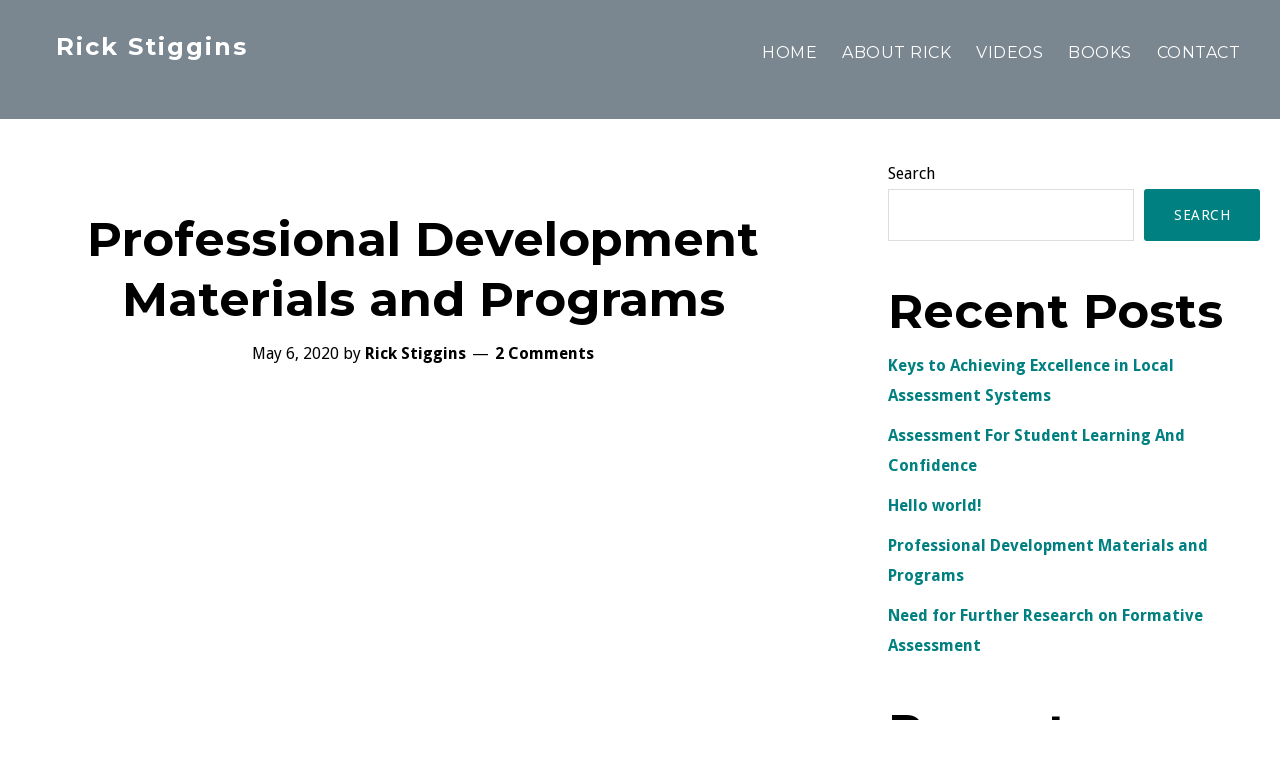

--- FILE ---
content_type: text/css
request_url: https://rickstiggins.com/wp-content/themes/modfarm-author/style.css?ver=2.3.3
body_size: 7880
content:
/*
Theme Name: ModFarm Author
Theme URI: https://modfarmdesign.com
Description: A Premium Author Theme
Author: ModFarm Design
Author URI: https://modfarmdesign.com/

Version: 2.3.3

Tags: accessibility-ready, block-styles, custom-colors, custom-logo, custom-menu, editor-style, featured-images, footer-widgets, full-width-template, left-sidebar, one-column, right-sidebar, rtl-language-support, sticky-post, theme-options, threaded-comments, translation-ready, two-columns, wide-blocks

Template: genesis

License: GPL-2.0-or-later
License URI: https://www.gnu.org/licenses/gpl-2.0.html

Text Domain: modfarm-author
Requires at least: 5.4
Requires PHP: 5.6
*/


/* Table of Contents
- HTML5 Reset
	- Baseline Normalize
	- Box Sizing
	- Float Clearing
- Defaults
	- Typographical Elements
	- Headings
	- Objects
	- Gallery
	- Forms
	- Tables
	- Screen Reader Text
- Structure and Layout
	- Site Container
	- Site Inner
- Common Classes
	- Avatar
	- Genesis
	- Search Form
	- Titles
	- WordPress
- Widgets
	- Featured Content
- Plugins
	- Genesis eNews Extended
	- Genesis Simple FAQ
	- WP Forms
- Skip Links
- Site Header
	- Title Area
- Site Navigation
	- Responsive Menu
	- Header Menus
- Content Area
	- Entry Content
	- Entry Meta
	- Pagination
	- Entry Comments
- Sidebar
- Footer Widgets
- Site Footer
- Media Queries
	- Min-width: 960px
		- Site Header
		- Title Area
		- Genesis Menu
		- Responsive Menu
		- Header Menus
		- Site Inner
		- Content
		- Sidebar
		- Entry
		- Entry Header
		- Headings
		- Author Box
		- After Entry
		- Column Classes
		- Entry Misc.
		- Footer Widgets
*/


/* HTML5 Reset
---------------------------------------------------------------------------- */

/* Normalize v8.0.0 | MIT License | github.com/necolas/normalize.css
---------------------------------------------------------------------------- */
/* stylelint-disable */
button,hr,input{overflow:visible}progress,sub,sup{vertical-align:baseline}[type=checkbox],[type=radio],legend{box-sizing:border-box;padding:0}html{line-height:1.15;-webkit-text-size-adjust:100%}body{margin:0}h1{font-size:2em;margin:.67em 0}hr{box-sizing:content-box;height:0}code,kbd,pre,samp{font-family:monospace,monospace;font-size:1em}a{background-color:transparent}abbr[title]{border-bottom:none;text-decoration:underline;-webkit-text-decoration:underline dotted;text-decoration:underline dotted}b,strong{font-weight:bolder}small{font-size:80%}sub,sup{font-size:75%;line-height:0;position:relative}sub{bottom:-.25em}sup{top:-.5em}img{border-style:none}button,input,optgroup,select,textarea{font-family:inherit;font-size:100%;line-height:1.15;margin:0}button,select{text-transform:none}[type=button],[type=reset],[type=submit],button{-webkit-appearance:button}[type=button]::-moz-focus-inner,[type=reset]::-moz-focus-inner,[type=submit]::-moz-focus-inner,button::-moz-focus-inner{border-style:none;padding:0}[type=button]:-moz-focusring,[type=reset]:-moz-focusring,[type=submit]:-moz-focusring,button:-moz-focusring{outline:ButtonText dotted 1px}fieldset{padding:.35em .75em .625em}legend{color:inherit;display:table;max-width:100%;white-space:normal}textarea{overflow:auto}[type=number]::-webkit-inner-spin-button,[type=number]::-webkit-outer-spin-button{height:auto}[type=search]{-webkit-appearance:textfield;outline-offset:-2px}[type=search]::-webkit-search-decoration{-webkit-appearance:none}::-webkit-file-upload-button{-webkit-appearance:button;font:inherit}details{display:block}summary{display:list-item}[hidden],template{display:none}
/* stylelint-enable */

/* Box Sizing
--------------------------------------------- */

html {
	box-sizing: border-box;
}

*,
*::before,
*::after {
	box-sizing: inherit;
}

/* Float Clearing
--------------------------------------------- */

.author-box::before,
.clearfix::before,
.entry::before,
.entry-content::before,
.footer-widgets::before,
.nav-primary::before,
.nav-secondary::before,
.pagination::before,
.site-container::before,
.site-footer::before,
.site-header::before,
.site-inner::before,
.widget::before,
.wrap::before {
	content: " ";
	display: table;
}

.author-box::after,
.clearfix::after,
.entry::after,
.entry-content::after,
.footer-widgets::after,
.nav-primary::after,
.nav-secondary::after,
.pagination::after,
.site-container::after,
.site-footer::after,
.site-header::after,
.site-inner::after,
.widget::after,
.wrap::after {
	clear: both;
	content: " ";
	display: table;
}


/* Defaults
---------------------------------------------------------------------------- */

/* Typographical Elements
--------------------------------------------- */

body {
	background-color: #fff;
	color: #000;
	font-family: "Open Sans", sans-serif;
	font-size: 18px;
	font-weight: 300;
	line-height: 1.875;
	margin: 0;
	overflow-x: hidden;
}

a,
button,
input:focus,
input[type="button"],
input[type="reset"],
input[type="submit"],
textarea:focus,
.button,
.gallery img,
.site-header {
	transition: all 0.2s ease-in-out;
}

a {
	color: #008080;
	text-decoration: none;
    font-weight: 600;
}

a:focus,
a:hover {
	color: #000;
	text-decoration: none;
}

span:target {
	display: block;
	position: relative;
	top: -120px;
	visibility: hidden;
}

p {
	margin: 0 0 30px;
	padding: 0;
}

ol,
ul {
	margin: 0;
	padding: 0;
}

li {
	list-style-type: none;
}

hr {
	border: none;
	border-collapse: collapse;
	border-bottom: 1px solid currentColor;
	clear: both;
	color: #eee;
	margin: 1.65em auto;
}

b,
strong {
	font-weight: 600;
}

blockquote,
cite,
em,
i {
	font-style: italic;
}

mark {
	background: #ddd;
	color: #000;
}

blockquote {
	margin: 30px;
}

blockquote p {
	font-family: "Playfair Display", serif;
	font-size: 24px;
	font-style: italic;
	font-weight: 700;
	line-height: 1.75;
	margin-bottom: 40px;
}

/* Headings
--------------------------------------------- */

h1,
h2,
h3,
h4,
h5,
h6 {
	font-family: "Oswald", sans-serif;
	font-weight: 700;
	line-height: 1.25;
	margin: 0 0 10px;
}

h1 {
	font-size: 30px;
}

h2 {
	font-size: 40px;
}

h3 {
	font-size: 30px;
}

h4 {
	font-size: 28px;
}

h5 {
	font-size: 24px;
}

h6 {
	font-size: 20px;
}

.entry-content h1 {
	font-size: 48px;
}

.entry-content h2,
.entry-content h3,
.entry-content h4 {
	margin-top: 40px;
}

/* Objects
--------------------------------------------- */

embed,
iframe,
img,
object,
video,
.wp-caption {
	max-width: 100%;
}

img {
	height: auto;
	vertical-align: top;
}

figure {
	margin: 0;
}

/* Gallery
--------------------------------------------- */

.gallery {
	overflow: hidden;
}

.gallery img {
	border: 1px solid #eee;
	height: auto;
	padding: 4px;
}

.gallery img:focus,
.gallery img:hover {
	border: 1px solid #999;
	outline: none;
}

.gallery-columns-1 .gallery-item {
	width: 100%;
}

.gallery-columns-2 .gallery-item {
	width: 50%;
}

.gallery-columns-3 .gallery-item {
	width: 33%;
}

.gallery-columns-4 .gallery-item {
	width: 25%;
}

.gallery-columns-5 .gallery-item {
	width: 20%;
}

.gallery-columns-6 .gallery-item {
	width: 16.6666%;
}

.gallery-columns-7 .gallery-item {
	width: 14.2857%;
}

.gallery-columns-8 .gallery-item {
	width: 12.5%;
}

.gallery-columns-9 .gallery-item {
	width: 11.1111%;
}

.gallery-columns-2 .gallery-item:nth-child(2n+1),
.gallery-columns-3 .gallery-item:nth-child(3n+1),
.gallery-columns-4 .gallery-item:nth-child(4n+1),
.gallery-columns-5 .gallery-item:nth-child(5n+1),
.gallery-columns-6 .gallery-item:nth-child(6n+1),
.gallery-columns-7 .gallery-item:nth-child(7n+1),
.gallery-columns-8 .gallery-item:nth-child(8n+1),
.gallery-columns-9 .gallery-item:nth-child(9n+1) {
	clear: left;
}

.gallery-item {
	float: left;
	margin: 0 0 30px;
	text-align: center;
}

/* Forms
--------------------------------------------- */

input,
select,
textarea {
	background-color: #fff;
	border: 1px solid #ddd;
	color: #000;
	font-family: Poppins, sans-serif;
	font-size: 12px;
	font-weight: 400;
	letter-spacing: 0.5px;
	padding: 15px 20px;
	width: 100%;
}

input:focus,
textarea:focus {
	border: 1px solid #999;
	outline: none;
}

input[type="checkbox"],
input[type="image"],
input[type="radio"] {
	width: auto;
}

::-ms-input-placeholder {
	color: #666;
	opacity: 1;
	text-transform: uppercase;
}

:-ms-input-placeholder {
	color: #666;
	opacity: 1;
	text-transform: uppercase;
}

::placeholder {
	color: #666;
	opacity: 1;
	text-transform: uppercase;
}

a.button,
button,
input[type="button"],
input[type="reset"],
input[type="submit"],
.entry-content a.button,
.site-container div.wpforms-container-full .wpforms-form input[type="submit"],
.site-container div.wpforms-container-full .wpforms-form button[type="submit"] {
	background-color: #008080;
	border-width: 0;
	border-radius: 3px;
	box-shadow: none;
	color: #fff;
	cursor: pointer;
	font-family: Poppins, sans-serif;
	font-size: 14px;
	font-weight: 400;
	letter-spacing: 0.5px;
	padding: 18px 30px;
	text-align: center;
	text-decoration: none;
	text-transform: uppercase;
	white-space: normal;
	width: auto;
}

a.button:focus,
a.button:hover,
button:focus,
button:hover,
input[type="button"]:focus,
input[type="button"]:hover,
input[type="reset"]:focus,
input[type="reset"]:hover,
input[type="submit"]:focus,
input[type="submit"]:hover,
.entry-content a.button:focus,
.entry-content a.button:hover,
.site-container div.wpforms-container-full .wpforms-form input[type="submit"]:focus,
.site-container div.wpforms-container-full .wpforms-form input[type="submit"]:hover,
.site-container div.wpforms-container-full .wpforms-form button[type="submit"]:focus,
.site-container div.wpforms-container-full .wpforms-form button[type="submit"]:hover {
	box-shadow: inset 0 0 0px rgba(230, 230, 230, 0.25);
}

.site-container div.wpforms-container-full .wpforms-form input[type="submit"]:hover,
.site-container div.wpforms-container-full .wpforms-form button[type="submit"]:hover {
	background-color: #008080;
	border-width: 0;
}

.entry-content a.button:focus,
.entry-content a.button:hover,
.widget a.button:focus,
.widget a.button:hover {
	color: #fff;
}

.button {
	display: inline-block;
}

.site-container button:disabled,
.site-container button:disabled:hover,
.site-container input:disabled,
.site-container input:disabled:hover,
.site-container input[type="button"]:disabled,
.site-container input[type="button"]:disabled:hover,
.site-container input[type="reset"]:disabled,
.site-container input[type="reset"]:disabled:hover,
.site-container input[type="submit"]:disabled,
.site-container input[type="submit"]:disabled:hover {
	background-color: #eee;
	border-width: 0;
	color: #777;
	cursor: not-allowed;
}

input[type="search"]::-webkit-search-cancel-button,
input[type="search"]::-webkit-search-results-button {
	display: none;
}

/* Tables
--------------------------------------------- */

table {
	border-collapse: collapse;
	border-spacing: 0;
	line-height: 2;
	margin-bottom: 35px;
	width: 100%;
	word-break: break-all;
}

tbody {
	border-bottom: 1px solid #eee;
}

td,
th {
	line-height: 2;
	text-align: left;
	vertical-align: top;
}

td {
	border-top: 1px solid #eee;
	padding: 10px 15px;
}

th {
	font-weight: 700;
	padding: 10px;
}

/* Screen Reader Text
--------------------------------------------- */

.screen-reader-shortcut,
.screen-reader-text,
.screen-reader-text span {
	border-width: 0;
	clip: rect(0, 0, 0, 0);
	height: 1px;
	overflow: hidden;
	position: absolute !important;
	width: 1px;
	word-wrap: normal !important;
}

.screen-reader-text:focus,
.screen-reader-shortcut:focus,
.widget_search input[type="submit"]:focus {
	background: #fff;
	box-shadow: 0 0 2px 2px rgba(0, 0, 0, 0.6);
	clip: auto !important;
	color: #000;
	display: block;
	font-size: 1em;
	font-weight: 600;
	height: auto;
	padding: 15px 23px 14px;
	text-decoration: none;
	width: auto;
	z-index: 100000; /* Above WP toolbar. */
}

.more-link {
	display: inline-block;
	margin-bottom: 30px;
	position: relative;
}


/* Structure and Layout
---------------------------------------------------------------------------- */

/* Site Container
--------------------------------------------- */

.site-container {
	animation: fadein 1s;
	word-wrap: break-word;
}

@keyframes fadein {

	from {
		opacity: 0;
	}

	to {
		opacity: 1;
	}

}

/* Site Inner
--------------------------------------------- */

.site-inner {
	clear: both;
	margin: 0 auto;
	padding: 40px 20px;
}

/* .home .site-inner {
    clear: both;
    margin: 0 auto;
    padding: 0px 0px;
} */

.genesis-title-hidden .site-inner {
	padding-top: 0;
}

/* Full Width Content
--------------------------------------------- */
.full-width-content .content {
    display: block;
    float: none;
    margin-right: auto;
    margin-left: auto;
    max-width: 1120px;
	  width: 100%;
}


/* Common Classes
---------------------------------------------------------------------------- */

/* Avatar
--------------------------------------------- */

.avatar {
	border-radius: 50%;
	float: left;
}

.author-box .avatar,
.alignleft .avatar {
	margin-right: 20px;
}

.alignright .avatar {
	margin-left: 20px;
}

.comment .avatar {
	margin: 0 15px 20px 0;
}

/* Genesis
--------------------------------------------- */

.after-entry,
.archive-description,
.author-box {
	margin-bottom: 40px;
}

.after-entry {
	box-shadow: 0 0 0px rgba(0, 0, 0, 0.05);
	padding: 20px 30px;
}

.after-entry .widget:last-of-type {
	margin-bottom: 0;
}

.author-box a,
.breadcrumb a,
.more-from-category a {
	border-bottom: 0px solid #ddd;
	box-shadow: inset 0 0px 0 0 #eee;
	color: #000;
}

.author-box a:focus,
.author-box a:hover,
.breadcrumb a:focus,
.breadcrumb a:hover,
.more-from-category a:focus,
.more-from-category a:hover {
	box-shadow: inset 0 0px 0 0 #eee;
	color: #000;
}

.author-box p {
	font-size: 16px;
}

.breadcrumb {
	border-bottom: 0px solid #eee;
	font-size: 14px;
	margin-bottom: 60px;
	margin-top: -20px;
	padding-bottom: 10px;
	text-align: center;
}

.genesis-title-hidden .breadcrumb {
	margin-top: 20px;
}

.archive-description p:last-child,
.author-box p:last-child {
	margin-bottom: 0;
}

/* Search Form
--------------------------------------------- */

.search-form {
	overflow: hidden;
}

.entry-content .search-form {
	margin-bottom: 40px;
	width: 50%;
}

.post-password-form input[type="submit"],
.search-form input[type="submit"] {
	margin-top: 10px;
}

.widget_search input[type="submit"] {
	border-width: 0;
	clip: rect(0, 0, 0, 0);
	height: 1px;
	margin: -1px;
	padding: 0;
	position: absolute;
	width: 1px;
}

/* Titles
--------------------------------------------- */

.archive-description .entry-title,
.archive-title,
.author-box-title {
	font-size: 36px;
	font-weight: 600;
    text-align: center;
    margin-top: 50px;
	margin-bottom: 10px;
}

.entry-title {
	font-size: 36px;
    margin-top: 50px;
	margin-bottom: 10px;
}

.entry-title a {
	color: #000;
	text-decoration: none;
}

.entry-title a:focus,
.entry-title a:hover {
	color: #008080;
}

.widget-title {
	font-size: 36px;
	font-weight: 700;
	margin-bottom: 10px;
}

/* WordPress
--------------------------------------------- */

a.aligncenter img {
	display: block;
	margin: 0 auto;
}

a.alignnone {
	display: inline-block;
}

.alignleft {
	float: left;
	text-align: left;
}

.alignright {
	float: right;
	text-align: right;
}

a.alignleft,
a.alignnone,
a.alignright {
	max-width: 100%;
}

img.centered,
.aligncenter,
.singular-image {
	display: block;
	margin: 0 auto 30px;
}

img.alignnone,
.alignnone {
	margin-bottom: 15px;
}

a.alignleft,
img.alignleft,
.wp-caption.alignleft {
	margin: 0 20px 20px 0;
}

a.alignright,
img.alignright,
.wp-caption.alignright {
	margin: 0 0 20px 20px;
}

figcaption,
.gallery-caption,
.wp-caption-text {
	font-size: 14px;
	font-weight: 600;
	margin-top: 0.5em;
	margin-bottom: 1em;
	text-align: center;
}

.entry-content p.wp-caption-text {
	margin-bottom: 0;
}

.entry-content .wp-audio-shortcode,
.entry-content .wp-playlist,
.entry-content .wp-video {
	margin: 0 0 30px;
}


/* Widgets
---------------------------------------------------------------------------- */

.widget {
	margin-bottom: 40px;
}

.widget p:last-child,
.widget ul > li:last-of-type {
	margin-bottom: 0;
}

.widget ul > li {
	margin-bottom: 10px;
}

.widget ul > li:last-of-type {
	padding-bottom: 0;
}

.widget ol > li {
	list-style-position: inside;
	list-style-type: decimal;
	padding-left: 20px;
	text-indent: -20px;
}

.widget li li {
	border-width: 0;
	margin: 0 0 0 30px;
	padding: 0;
}

.widget_calendar table {
	width: 100%;
}

.widget_calendar td,
.widget_calendar th {
	text-align: center;
}

/* Featured Content
--------------------------------------------- */

.featured-content .entry {
	border-bottom: 1px solid #eee;
	margin-bottom: 20px;
	padding-bottom: 20px;
}

.featured-content .entry:last-of-type {
	border-bottom: none;
	margin-bottom: 0;
}

.featured-content .entry .entry-header {
	margin-bottom: 20px;
	margin-left: 0;
	margin-right: 0;
}

.featured-content .entry-header::after {
	display: none;
}

.featured-content .entry-title {
	font-size: 22px;
	margin-bottom: 5px;
	margin-top: 10px;
	text-align: left;
}

.featured-content .more-posts-title {
	font-size: 28px;
}

/* Page Template Styling
-----------------------------------------------*/

.block-page .site-inner {
    padding: 0px;
}

/* Page Template Blocks - Clear Menu Header */

.block-full-head-page .site-inner, .books-template-blocks-full-head-image .site-inner {
	margin-top: 0px !important;
	padding: 0px;
}

.block-full-head-page .site-header, .books-template-blocks-full-head-image .site-header {
    transition: all 0.2s ease-in-out;
    background-color: transparent !important;
    background: linear-gradient(#000000, transparent 90%);
}

.block-full-head-page .shrink .site-header, .books-template-blocks-full-head-image .shrink .site-header {
    box-shadow: 0 0 20px rgba(0, 0, 0, 0.05);
    background-color: #000000 !important;
    padding-bottom: 17px;
    padding-top: 17px;
}

/* ModFarm Author Classes
---------------------------------------------------------------------------- */


/* Special Button And Link Classes
--------------------------------------------- */
a.button-book, .button-book {
    background-color: transparent;
    border: 1px solid #222222;
    color: #222222;
    font-family: 'Open Sans', sans-serif;
    font-weight: 600;
    border-radius: 0px;
    display: block;
    padding: 18px 30px;
    margin: 10px auto;
    text-align: center;
    width: 85%;
}


a.buy-button, .buy-button {
    background-color: #ca0003;
	color: #ffffff !important;
	border: 1px solid #ca0003;
}

.menu-button, .menu-button a {
    background-color: #ca0003;
	color: #ffffff;
}

.red-button {
	background-color: #ca0003 !important;
	color: #ffffff !important;
	border: 1px solid #ca0003 !important;
}

.green-button {
	background-color: #33cc33 !important;
	color: #ffffff !important;
	border: 1px solid #33cc33 !important;
}

.blue-button {
	background-color: #33cc33 !important;
	color: #ffffff !important;
	border: 1px solid #33cc33 !important;
}

.gold-button {
	background-color: #33cc33 !important;
	color: #ffffff !important;
	border: 1px solid #33cc33 !important;
}

.purple-button {
	background-color: #33cc33 !important;
	color: #ffffff !important;
	border: 1px solid #33cc33 !important;
}

.insta_button {
	  background-color: transparent !important;
	  border: 1px solid #222222 !important;
	  color: #222222 !important;
	  font-family: 'Open Sans', sans-serif;
	  font-weight: 600;
	  border-radius: 0px;
      display: block;
	  padding: 8px 12px;
      margin: 10px auto;
      text-align: center;
      max-width: 55%;
}

.buyanchor {
	padding-top: 120px;
}

.toclinkl {
	font-size: 45px;
	padding-top: 80px;
}

.toclinks {
	font-size: 36px;
	padding-top: 80px;
}

.toccenter {
    text-align: center !important;
}




/* Special Font Classes
--------------------------------------------- */
.boldtitle { 
font-weight: 700;
font-size: 65px; 
line-height: 1.2;
text-align: center;
text-transform: uppercase;
}

.boldtitlesm { 
font-weight: 700;
font-size: 45px; 
line-height: 1.1;
text-align: center;
text-transform: uppercase;
}

.pretitle { 
font-weight: 700;
font-size: 45px !important; 
line-height: 1.1;
text-align: center;
text-transform: uppercase;
}

.boldsubtitle {
background-color: #4747d1;
color: #fff; 
font-size: 36px;
display:inline-block;
line-height: 1.2;
margin-top: 20px !important;
padding:8px;
text-transform: uppercase;
}

.robotoco {
    font-family: 'Roboto Condensed', sans-serif;
}

.oswald {
    font-family: 'Oswald', sans-serif; 
}

.crimson {
    font-family: 'Crimson', serif; 
}

.bench9 {
    font-family: 'BenchNine', sans-serif;
}

.opensans {
    font-family: 'Open Sans', sans-serif;
}

.playfair {
    font-family: "Playfair Display", serif;
}

.poppins {
    font-family: 'Poppins', sans-serif;
}

.ptnarrow {
    font-family: 'PT Narrow', sans-serif;
}

/* Plugins
---------------------------------------------------------------------------- */
/* Author Pro
--------------------------------------------- */
a.button-book, .button-book {
	background-color: transparent;
	border: 1px solid #000000;
	color: #000000;
	font-family: 'Open Sans', sans-serif;
}

.entry-content .book-details-meta, .entry-content .book-details-meta li {
    list-style-type: none;
    margin-left: 0;
    text-align: left;
    font-size: 14px;
}


/* Ultimate Gutenberg
--------------------------------------------- */
/* Post Grid Adjusts */

.uagb-post__text .uagb-post-grid-byline {
    margin-bottom: 0px !important;
}

.uagb-post__text {
    padding: 0px !important;
	  width: 100%;
}

.uagb-post__text .uagb-post__cta {
    color: #ffffff;
    background: #ca0003;
    border-width: 1px;
    border-style: none;
    width: inherit !important;
	  padding: 8px 0px;
	  margin-bottom: 15px;
}

.uagb-post__text .uagb-post__cta a {
    display: block;
}


/* Kadence Blocks
--------------------------------------------- */
/* Table of Contents */

.kb-table-of-content-nav .kb-table-of-content-wrap .kb-table-of-content-list-style-none li {
    color: inherit;
    list-style: none !important;
	list-style-type: none !important;
	text-align: center;
}

/* WooCommerce
--------------------------------------------- */
/* WooCommerce Adjusts */

.wp-block-post-excerpt__more-link {
    display: inline-block;
    padding: 10px 20px;
    background-color: #ca0003;
    color: #ffffff;
    margin-top: 15px;
    margin-bottom: 15px;
}

.wc-block-grid__product {
    list-style-type: none !important;
}

h1.woocommerce-products-header__title.page-title {
	text-align: center;
	font-size: 48px;
}

.woocommerce ul.products li.product .woocommerce-loop-product__title {
	text-align: center;
}

.woocommerce ul.products li.product .price {
	text-align: center;
}

.woocommerce-page ul.products li.product .button {
	margin-right: auto;
	margin-left: auto;
}

/* Genesis eNews Extended
--------------------------------------------- */

.after-entry .enews {
	padding: 10px;
	text-align: center;
}

.after-entry .enews input {
	text-align: center;
}

.after-entry .enews input[type="submit"],
.sidebar .enews input[type="submit"] {
	margin: 0;
	width: 100%;
}

.enews input {
	margin-bottom: 10px;
}

.enews form + p {
	margin-top: 20px;
}

/* Genesis Simple FAQ
--------------------------------------------- */

.gs-faq__question {
	background: transparent;
	border-bottom: 1px solid #eee;
	color: #000;
	padding-left: 0;
	padding-right: 0;
}

.gs-faq__question:focus,
.gs-faq__question:hover {
	background: transparent;
	box-shadow: none;
	color: #008080;
}

.gs-faq__question::after {
	content: "\f132";
	font-family: dashicons; /* stylelint-disable-line font-family-no-missing-generic-family-keyword */
	float: right;
}

.gs-faq__question.gs-faq--expanded::after {
	content: "\f460";
}

/* WP Forms
--------------------------------------------- */

.entry-content .wpforms-container {
	margin-bottom: 40px;
}

.entry-content .wpforms-form .wpforms-field {
	clear: both;
	margin: 20px 0;
	overflow: hidden;
}

.site-container .entry-content .wpforms-form .wpforms-field-label {
	font-weight: 600;
}

.site-container .entry-content .wpforms-form .wpforms-field-sublabel {
	font-size: 14px;
	font-weight: 300;
}

.entry-content .wpforms-form .wpforms-field-hp {
	display: none !important;
	left: -9000px !important;
	position: absolute !important;
}

.site-container .entry-content .wpforms-form textarea.wpforms-field-small {
	height: 120px;
}

.site-container .entry-content .wpforms-form textarea.wpforms-field-medium {
	height: 200px;
}

.site-container .entry-content .wpforms-form textarea.wpforms-field-large {
	height: 300px;
}


/* Skip Links
---------------------------------------------------------------------------- */

.genesis-skip-link {
	margin: 0;
}

.genesis-skip-link .skip-link-hidden {
	display: none;
	visibility: hidden;
}

.genesis-skip-link li {
	height: 0;
	list-style: none;
	width: 0;
}

/* Display outline on focus */
:focus {
	color: #000;
	outline: #ccc solid 1px;
}


/* Site Header
---------------------------------------------------------------------------- */

.site-header > .wrap {
	margin-left: auto;
	margin-right: auto;
	padding-left: 20px;
	padding-right: 20px;
}

/* Title Area
--------------------------------------------- */

.title-area {
	float: left;
	margin-top: 20px;
}

.wp-custom-logo .title-area {
	margin-top: 10px;
	max-width: 244px;
	width: 100%;
}

.wp-custom-logo .title-area img {
	width: auto;
}

.site-title {
	font-family: "Oswald", sans-serif;
	font-size: 24px;
	font-weight: 700;
	letter-spacing: 2px;
	line-height: 1;
	margin-bottom: 0;
}

.site-title a,
.site-title a:focus,
.site-title a:hover {
	color: #000;
	text-decoration: none;
}

.site-description,
.wp-custom-logo .site-title {
	border-width: 0;
	clip: rect(0, 0, 0, 0);
	height: 1px;
	overflow: hidden;
	position: absolute !important;
	width: 1px;
	word-wrap: normal !important;
}


/* Site Navigation
---------------------------------------------------------------------------- */

.genesis-nav-menu {
	clear: both;
	line-height: 1;
	width: 100%;
}

.genesis-nav-menu .menu-item {
	display: block;
	float: none;
	position: relative;
}

.genesis-nav-menu a {
	color: #000;
	display: block;
	font-family: Poppins, sans-serif;
	font-size: 16px;
	font-weight: 400;
	letter-spacing: 0.5px;
	outline-offset: -1px;
	padding-bottom: 11px;
	padding-top: 13px;
	text-decoration: none;
	text-transform: uppercase;
}

.genesis-nav-menu a:focus,
.genesis-nav-menu a:hover,
.genesis-nav-menu .current-menu-item > a,
.genesis-nav-menu .sub-menu .current-menu-item > a:focus,
.genesis-nav-menu .sub-menu .current-menu-item > a:hover {
	color: #008080;
	text-decoration: none;
}

.genesis-nav-menu .sub-menu,
.genesis-nav-menu .sub-menu a {
	width: 100%;
}

.genesis-nav-menu .sub-menu {
	clear: both;
	display: none;
	left: -9999px;
	margin: 0;
	opacity: 1;
	padding-left: 15px;
	position: static;
	z-index: 99;
}

.genesis-nav-menu .sub-menu a {
	background-color: #fff;
	position: relative;
	word-wrap: break-word;
}

.genesis-nav-menu .menu-item:focus,
.genesis-nav-menu .menu-item:hover {
	position: relative;
}

.genesis-nav-menu .menu-item:hover > .sub-menu {
	display: block;
	left: auto;
	opacity: 1;
}

/* Responsive Menu
--------------------------------------------- */

.menu .menu-item:focus {
	position: static;
}

.menu .menu-item > a:focus + ul.sub-menu,
.menu .menu-item.sfHover > ul.sub-menu {
	left: auto;
	opacity: 1;
}

.genesis-responsive-menu {
	display: none;
	position: relative;
}

.genesis-responsive-menu .genesis-nav-menu .menu-item:hover > .sub-menu {
	display: none;
}

.menu-toggle,
.sub-menu-toggle {
	background-color: transparent;
	border-width: 0;
	color: #000;
	display: block;
	margin: 0 auto;
	overflow: hidden;
	text-align: center;
	visibility: visible;
}

.menu-toggle:focus,
.menu-toggle:hover,
.sub-menu-toggle:focus,
.sub-menu-toggle:hover {
	background-color: transparent;
	border-width: 0;
	box-shadow: none;
	color: #008080;
}

.menu-toggle {
	float: right;
	line-height: 20px;
	margin-bottom: 10px;
	margin-top: 10px;
	padding: 15px 0;
	position: relative;
	z-index: 1000;
}

.menu-toggle.activated::before {
	content: "\f335";
}

.site-header .menu-toggle::before {
	float: left;
	margin-right: 5px;
	position: relative;
	text-rendering: auto;
	top: 1px;
}

.sub-menu-toggle {
	float: right;
	padding: 9px 10px;
	position: absolute;
	right: 0;
	top: 0;
	z-index: 100;
}

.sub-menu .sub-menu-toggle {
	padding: 12px 10px;
}

.sub-menu-toggle::before {
	display: inline-block;
	text-rendering: auto;
	transform: rotate(0);
	transition: transform 0.25s ease-in-out;
}

.sub-menu-toggle.activated::before {
	transform: rotate(180deg);
}

/* Header Menus
--------------------------------------------- */

.nav-primary,
.nav-secondary {
	width: 100%;
}


/* Content Area
---------------------------------------------------------------------------- */

/* Entry Content
--------------------------------------------- */

.entry {
	margin-bottom: 40px;
}

.home .entry {
    margin-bottom: 0px;
}

.entry-content a {
	
	color: #000;
    font-weight: 600;
}

.entry-content a:hover {
	box-shadow: inset 0 0px 0 0 #eee;
	color: #000;
}

.content .sticky .entry-content a {
	border-bottom: 0;
	box-shadow: none;
	text-decoration: underline;
}

.content .sticky .entry-content a:hover {
	box-shadow: none;
	text-decoration: none;
}

.entry-content ol,
.entry-content ul {
	margin-bottom: 30px;
	padding-left: 40px;
}

.entry-content ol > li {
	list-style-type: decimal;
}

.entry-content ul > li {
	list-style-type: disc;
}

.entry-content ol ul > li,
.entry-content ul ul > li {
	list-style-type: circle;
}

.entry-content ol ol,
.entry-content ul ul {
	margin-bottom: 0;
}

.entry-content code {
	background-color: #f5f5f5;
}

.content .sticky {
	background-color: #f5f5f5;
	padding: 30px;
}

/* Entry Meta
--------------------------------------------- */

.entry-meta a {
	border-bottom: 0px solid #ddd;
	box-shadow: inset 0 0px 0 0 #eee;
	color: #000;
}

.entry-meta a:focus,
.entry-meta a:hover {
	box-shadow: inset 0 0px 0 0 #eee;
	color: #000;
}

.content .sticky .entry-meta a {
	border-bottom: 0;
	box-shadow: none;
	text-decoration: underline;
}

.content .sticky .entry-meta a:focus,
.content .sticky .entry-meta a:hover {
	box-shadow: none;
	text-decoration: none;
}

p.entry-meta {
	font-size: 16px;
	margin-bottom: 0;
}

.entry-header {
	text-align: center;
}

.entry-header::after {
	border-bottom: 0px solid #000;
	content: "";
	display: block;
	margin-bottom: 40px;
	margin-left: auto;
	margin-right: auto;
	padding-bottom: 40px;
	width: 2.5%;
}


.entry-footer .entry-meta {
	border-top: 1px solid #eee;
	padding-top: 20px;
}

.entry-categories,
.entry-tags {
	display: block;
}

.entry-comments-link::before {
	content: "\2014";
	margin: 0 6px 0 2px;
}

/* Pagination
--------------------------------------------- */

.pagination {
	clear: both;
	margin: 60px 0;
}

.adjacent-entry-pagination {
	margin-bottom: 0;
}

.archive-pagination li {
	display: inline;
}

.archive-pagination li a {
	background-color: #f5f5f5;
	color: #000;
	cursor: pointer;
	display: inline-block;
	font-size: 16px;
	font-weight: 600;
	margin-bottom: 4px;
	padding: 8px 12px;
	text-decoration: none;
}

.archive-pagination li a:focus,
.archive-pagination li a:hover,
.archive-pagination li.active a {
	background-color: #000;
	color: #fff;
}

/* Entry Comments
--------------------------------------------- */

.comment-respond,
.entry-comments,
.entry-pings {
	margin-bottom: 40px;
}

.comment-respond a,
.entry-comments a,
.entry-pings a {
	border-bottom: 0px solid #ddd;
	box-shadow: inset 0 0px 0 0 #eee;
	color: #000;
}

.comment-respond a:focus,
.comment-respond a:hover,
.entry-comments a:focus,
.entry-comments a:hover,
.entry-pings a:focus,
.entry-pings a:hover {
	box-shadow: inset 0 0px 0 0 #eee;
	color: #000;
}

.comment-list li {
	padding: 40px 0 0 30px;
}

.comment-list .depth-1 {
	padding-left: 0;
}

.comment-header {
	font-size: 16px;
	line-height: 1.5;
	margin-bottom: 30px;
}

.comment-content {
	clear: both;
}

.comment-content ul > li {
	list-style-type: disc;
}

.comment-respond input[type="email"],
.comment-respond input[type="text"],
.comment-respond input[type="url"] {
	width: 50%;
}

.comment-respond label {
	display: block;
	margin-right: 12px;
}

.comment-header p {
	margin-bottom: 0;
}

.entry-pings .reply {
	display: none;
}

.comment-form-cookies-consent label {
	display: inline;
	padding-left: 10px;
}


/* Sidebar
---------------------------------------------------------------------------- */

.sidebar {
	font-size: 16px;
}

.sidebar .widget {
	margin-bottom: 40px;
}

.sidebar p {
	margin-bottom: 20px;
}


/* Footer Widgets
---------------------------------------------------------------------------- */

.footer-widgets {
	background-color: #fff;
	border-top: 1px solid #eee;
	clear: both;
	padding: 40px 0;
}

.footer-widgets .wrap {
	margin-left: auto;
	margin-right: auto;
}

.footer-widgets a {
	color: #000;
}

.footer-widgets a.button {
	color: #fff;
}

.footer-widgets a:focus,
.footer-widgets a:hover {
	color: #008080;
}

.footer-widget-area {
	margin-bottom: 40px;
	padding-left: 40px;
	padding-right: 40px;
}

.footer-widget-area:last-child,
.footer-widgets .widget:last-child {
	margin-bottom: 0;
}


/* Site Footer
---------------------------------------------------------------------------- */

.site-footer {
	border-top: 1px #000;
	line-height: 1.5;
	padding: 30px;
	text-align: center;
}

.site-footer a,
.site-footer a:focus,
.site-footer a:hover {
	text-decoration: none;
}

.site-footer a {
	color: #000;
}

.site-footer a:focus,
.site-footer a:hover {
	color: #008080;
}

.site-footer p {
	font-family: Poppins, sans-serif;
	font-size: 12px;
	font-weight: 400;
	letter-spacing: 0.5px;
	margin-bottom: 0;
	text-transform: uppercase;
}

.site-footer .dashicons-heart {
	font-size: 12px;
	height: 14px;
	vertical-align: middle;
	width: 14px;
}


/* Media Queries
---------------------------------------------------------------------------- */

@media only screen and (min-width: 960px) {

	/* Site Header
	--------------------------------------------- */

	.site-header {
		background-color: #fff;
		padding-bottom: 32px;
		padding-top: 32px;
		position: fixed;
		width: 100%;
		z-index: 9999;
	}

	.shrink .site-header {
		box-shadow: 0 0 20px rgba(0, 0, 0, 0.05);
		padding-bottom: 17px;
		padding-top: 17px;
	}

	.site-header > .wrap {
		max-width: 1280px;
		padding-left: 30px;
		padding-right: 30px;
	}

	.wp-custom-logo .site-header {
		padding-bottom: 20px;
		padding-top: 20px;
	}

	.wp-custom-logo .shrink .site-header {
		padding-bottom: 5px;
		padding-top: 5px;
	}

	/* Title Area
	--------------------------------------------- */

	.title-area {
		margin-top: 3px;
		text-align: center;
		width: 20%;
	}

	.wp-custom-logo .title-area {
		margin-top: 5px;
	}

	/* Genesis Menu
	--------------------------------------------- */

	.genesis-nav-menu .menu-item {
		display: inline-block;
	}

	.genesis-nav-menu .menu-item:focus,
	.genesis-nav-menu .menu-item:hover {
		position: relative;
	}

	.genesis-nav-menu .sub-menu,
	.genesis-nav-menu .sub-menu a {
		width: 180px;
	}

	.genesis-nav-menu .sub-menu {
		border-top: 1px solid #eee;
		opacity: 0;
		padding-left: 0;
		position: absolute;
		transition: opacity 0.4s ease-in-out;
	}

	.genesis-nav-menu .sub-menu a {
		border: 1px solid #eee;
		border-top: 0;
		padding-bottom: 15px;
		padding-top: 15px;
	}

	.genesis-nav-menu .sub-menu .sub-menu {
		margin: -44px 0 0 179px;
	}

	/* Responsive Menu
	--------------------------------------------- */

	.genesis-responsive-menu {
		display: block;
        margin-bottom: 15px;
	}

	.menu-toggle,
	.sub-menu-toggle {
		display: none;
		visibility: hidden;
	}

	/* Header Menus
	--------------------------------------------- */

	.nav-primary,
	.nav-secondary {
		float: left;
		width: 40%;
	}

	.nav-primary .genesis-nav-menu a,
	.nav-secondary .genesis-nav-menu a {
		padding-left: 10px;
		padding-right: 10px;
	}

	.nav-secondary {
		float: right;
		text-align: right;
	}

	.nav-secondary .menu-item {
		text-align: left;
	}

	.wp-custom-logo .nav-primary,
	.wp-custom-logo .nav-secondary {
		margin-top: 12px;
		margin-bottom: 12px;
		width: calc((100% / 2) - 122px);
	}

	.has-one-menu .nav-primary,
	.has-one-menu .nav-secondary,
	.wp-custom-logo.has-one-menu .nav-primary,
	.wp-custom-logo.has-one-menu .nav-secondary {
		width: 70%;
	}

	/* Site-Inner
	--------------------------------------------- */

	.site-inner {
		margin-top: 100px;
		max-width: 1280px;
		padding-bottom: 40px;
		padding-top: 40px;
	}

	/* Content
	--------------------------------------------- */

	.content {
		float: left;
		width: 65%;
	}

	.sidebar-content .content {
		float: right;
	}

	.full-width-content .content {
		display: block;
		float: none;
		margin-left: auto;
		margin-right: auto;
		max-width: 1120px;
		width: 100%;
	}
    

	/* Sidebar
	--------------------------------------------- */

	.sidebar {
		float: right;
		width: 30%;
	}

	.sidebar-content .sidebar {
		float: left;
	}

	/* Entry
	--------------------------------------------- */

	.entry-title {
		font-size: 48px;
	}

	/* Entry Header
	--------------------------------------------- */

	.full-width-content .entry-header {
		margin-left: -80px;
		margin-right: -80px;
	}

	.sticky .entry-header {
		margin-left: 0;
		margin-right: 0;
	}

	/* Headings
	--------------------------------------------- */

	.entry-content h1 {
		font-size: 60px;
	}

	h2 {
		font-size: 48px;
	}

	/* Author Box
	--------------------------------------------- */

	.author-box {
		background-color: #f5f5f5;
		padding: 30px;
	}

	/* After Entry
	--------------------------------------------- */

	.after-entry {
		padding: 40px 60px;
	}

	.after-entry .enews {
		padding-left: 30px;
		padding-right: 30px;
	}

	/* Column Classes
	--------------------------------------------- */

	.five-sixths,
	.four-sixths,
	.one-fourth,
	.one-half,
	.one-sixth,
	.one-third,
	.three-fourths,
	.three-sixths,
	.two-fourths,
	.two-sixths,
	.two-thirds {
		float: left;
		margin-left: 2.564102564102564%;
	}

	.one-half,
	.three-sixths,
	.two-fourths {
		width: 48.717948717948715%;
	}

	.one-third,
	.two-sixths {
		width: 31.623931623931625%;
	}

	.four-sixths,
	.two-thirds {
		width: 65.81196581196582%;
	}

	.one-fourth {
		width: 23.076923076923077%;
	}

	.three-fourths {
		width: 74.35897435897436%;
	}

	.one-sixth {
		width: 14.52991452991453%;
	}

	.five-sixths {
		width: 82.90598290598291%;
	}

	.first {
		clear: both;
		margin-left: 0;
	}

	/* Entry Misc.
	--------------------------------------------- */

	.after-entry,
	.archive-description,
	.author-box,
	.comment-respond,
	.entry,
	.entry-comments,
	.entry-pings {
		margin-bottom: 60px;
	}

	.home.page .entry {
		margin-bottom: 0;
	}

	.boxshadow {
		box-shadow: 0 0 20px rgba(0, 0, 0, 0.05);
	}

	/* Footer Widgets
	--------------------------------------------- */

	.footer-widgets {
		padding: 80px 0;
	}

	.footer-widgets .wrap {
		max-width: 1280px;
	}

	.footer-widget-area {
		float: left;
		margin-bottom: 0;
		width: calc(100% / 2);
	}

	.footer-widgets .enews {
		margin-top: 30px;
	}

	.footer-widgets .enews input {
		float: left;
	}

	.footer-widgets .enews input[type="submit"] {
		float: right;
		margin-left: 2%;
		width: 40%;
	}

	.footer-widgets .enews input[type="email"] {
		padding-bottom: 17px;
		padding-top: 17px;
		width: 58%;
	}

}
   
@media only screen and (max-width: 959px) {
    
    /* Page Templates
    -------------------------------------------- */
    
    .blocks-full-head-page .site-header {
         background: #000000 !important;
         }
    }